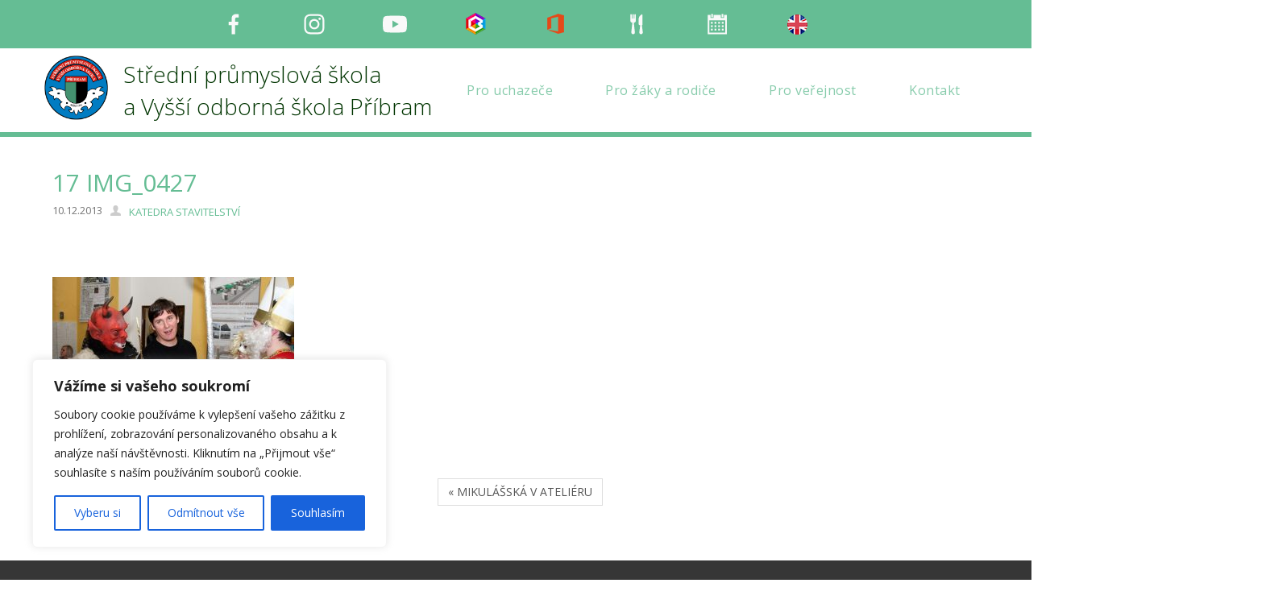

--- FILE ---
content_type: image/svg+xml
request_url: https://www.spspb.cz/wp-content/uploads/2021/06/facebook_x-2.svg
body_size: 344
content:
<?xml version="1.0" encoding="utf-8"?>
<!-- Generator: Adobe Illustrator 16.0.0, SVG Export Plug-In . SVG Version: 6.00 Build 0)  -->
<!DOCTYPE svg PUBLIC "-//W3C//DTD SVG 1.1//EN" "http://www.w3.org/Graphics/SVG/1.1/DTD/svg11.dtd">
<svg version="1.1" id="Vrstva_1" xmlns="http://www.w3.org/2000/svg" xmlns:xlink="http://www.w3.org/1999/xlink" x="0px" y="0px"
	 width="30px" height="30px" viewBox="0 0 30 30" enable-background="new 0 0 30 30" xml:space="preserve">
<path fill="#F9F9F9" d="M18.97,6.651h2.281V2.676C20.855,2.622,19.502,2.5,17.925,2.5c-3.29,0-5.544,2.07-5.544,5.874v3.501H8.749
	v4.443h3.631V27.5h4.453V16.32h3.483l0.554-4.444h-4.038V8.815C16.833,7.53,17.178,6.651,18.97,6.651z"/>
</svg>
